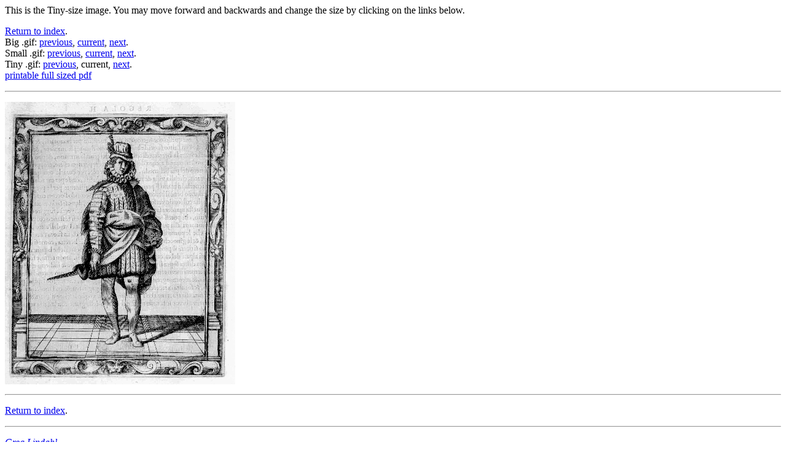

--- FILE ---
content_type: text/html; charset=UTF-8
request_url: http://www.pbm.com/~lindahl/negri/facsimile/0052smallsmall.html
body_size: 829
content:

<html><head><title>Negri's Nvove inventioni di balli</title></head>
<body>

This is the Tiny-size image. You may move forward and backwards and change the size by clicking on the links below.<p>
<a href="./">Return to index</a>.<br>
Big .gif: <a href="0051.html">previous</a>, <a href="0052.html">current</a>, <a href="0053.html">next</a>.<br>
Small .gif: <a href="0051small.html">previous</a>, <a href="0052small.html">current</a>, <a href="0053small.html">next</a>.<br>
Tiny .gif: <a href="0051smallsmall.html">previous</a>, current, <a href="0053smallsmall.html">next</a>.<br>
<a href="0052.pdf">printable full sized pdf</a><br>
<p><hr><p>
<img src="0052sss.gif">

<p><hr><p>

<a href="./">Return to index</a>.

<p><hr><p>

<address>
<a href="http://www.pbm.com/~lindahl/home.html">Greg Lindahl</a>
</address>
</body></html>
